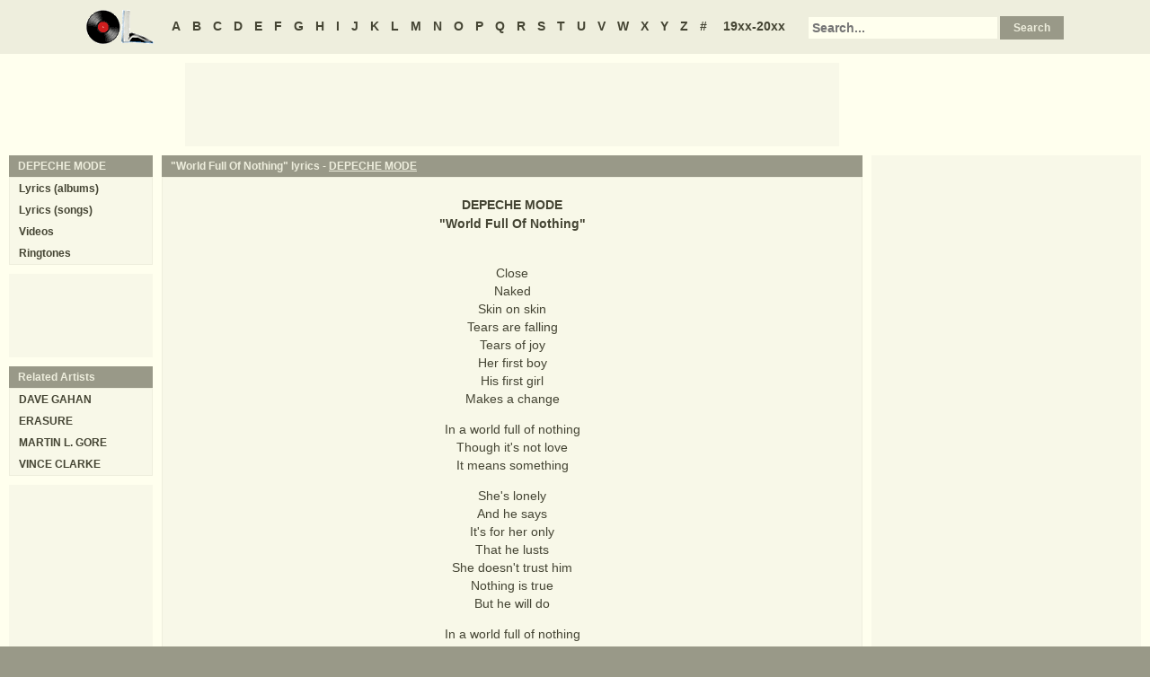

--- FILE ---
content_type: text/html
request_url: https://oldielyrics.com/lyrics/depeche_mode/world_full_of_nothing.html
body_size: 2630
content:
<!DOCTYPE html>
<html lang="en">
<head>
<meta charset="utf-8">
<meta http-equiv="X-UA-Compatible" content="IE=edge">
<meta name="viewport" content="width=device-width, initial-scale=1.0">
<meta name="description" content="Lyrics to &quot;World Full Of Nothing&quot; by DEPECHE MODE: Close / Naked / Skin on skin / Tears are falling / Tears of joy / Her first boy / His first girl / Makes a change / In a world full of nothing / Though it's not love / It means something / She's lonely / And he says / It's for her only / That he lusts / She doesn't...">
<meta name="keywords" content="World Full Of Nothing, World Full Of Nothing lyrics, DEPECHE MODE World Full Of Nothing lyrics, DEPECHE MODE lyrics">
<title>World Full Of Nothing lyrics - DEPECHE MODE</title>
<link rel="stylesheet" href="https://www.oldielyrics.com/ols.css">
<!--[if lt IE 9]>
<script src="https://cdnjs.cloudflare.com/ajax/libs/html5shiv/3.7.3/html5shiv.min.js"></script>
<script src="https://cdnjs.cloudflare.com/ajax/libs/respond.js/1.4.2/respond.min.js"></script>
<![endif]-->
<script>
ArtistName = "DEPECHE MODE";
SongName = "World Full Of Nothing";
AlbumName = "";
cf_page_artist = "DEPECHE MODE";
cf_page_song = "World Full Of Nothing";
</script>
</head>

<body>
<div id="bigcon">
<nav id="abc" class="noprint">
  <a class="home" href="https://www.oldielyrics.com"><img src="https://www.oldielyrics.com/oll.png" alt="OldieLyrics.com"></a>
  <a href="https://www.oldielyrics.com/a.html">A</a>
  <a href="https://www.oldielyrics.com/b.html">B</a>
  <a href="https://www.oldielyrics.com/c.html">C</a>
  <a href="https://www.oldielyrics.com/d.html">D</a>
  <a href="https://www.oldielyrics.com/e.html">E</a>
  <a href="https://www.oldielyrics.com/f.html">F</a>
  <a href="https://www.oldielyrics.com/g.html">G</a>
  <a href="https://www.oldielyrics.com/h.html">H</a>
  <a href="https://www.oldielyrics.com/i.html">I</a>
  <a href="https://www.oldielyrics.com/j.html">J</a>
  <a href="https://www.oldielyrics.com/k.html">K</a>
  <a href="https://www.oldielyrics.com/l.html">L</a>
  <a href="https://www.oldielyrics.com/m.html">M</a>
  <a href="https://www.oldielyrics.com/n.html">N</a>
  <a href="https://www.oldielyrics.com/o.html">O</a>
  <a href="https://www.oldielyrics.com/p.html">P</a>
  <a href="https://www.oldielyrics.com/q.html">Q</a>
  <a href="https://www.oldielyrics.com/r.html">R</a>
  <a href="https://www.oldielyrics.com/s.html">S</a>
  <a href="https://www.oldielyrics.com/t.html">T</a>
  <a href="https://www.oldielyrics.com/u.html">U</a>
  <a href="https://www.oldielyrics.com/v.html">V</a>
  <a href="https://www.oldielyrics.com/w.html">W</a>
  <a href="https://www.oldielyrics.com/x.html">X</a>
  <a href="https://www.oldielyrics.com/y.html">Y</a>
  <a href="https://www.oldielyrics.com/z.html">Z</a>
  <a href="https://www.oldielyrics.com/0.html">#</a>
  <a class="years" href="https://www.oldielyrics.com/years.html">19xx-20xx</a>
  <form id="cse-search-box" action="https://www.oldielyrics.com/searchresults.html">
    <input type="hidden" name="cx" value="partner-pub-1127189538012976:wg12vl5m2v4">
    <input type="hidden" name="cof" value="FORID:11">
    <input type="hidden" name="ie" value="ISO-8859-1">
    <input type="text" name="q" placeholder="Search...">
    <input type="submit" name="sa" value="Search">
  </form>
</nav>

<script async src="https://pagead2.googlesyndication.com/pagead/js/adsbygoogle.js"></script>
<div id="ad1" class="noprint"></div>

<div class="maincon">
<main>
<div id="song" itemscope itemtype="http://schema.org/MusicComposition">
<header><h1 class="cap noprint">"World Full Of Nothing" lyrics - <a href="../../d/depeche_mode.html">DEPECHE MODE</a></h1></header>
<div class="con">
<div id="artistname" itemprop="recordedAs" itemscope itemtype="http://schema.org/MusicRecording" itemref="album videocon">
<span itemprop="byArtist">DEPECHE MODE</span>
</div>
<div id="songname">"<span itemprop="name">World Full Of Nothing</span>"</div>
<div id="adtf1" class="noprint"></div>
<div id="lyrics" itemprop="lyrics" itemscope itemtype="http://schema.org/CreativeWork"><div itemprop="text">
<p>Close<br>
Naked<br>
Skin on skin<br>
Tears are falling<br>
Tears of joy<br>
Her first boy<br>
His first girl<br>
Makes a change</p><p>In a world full of nothing<br>
Though it's not love<br>
It means something</p><p>She's lonely<br>
And he says<br>
It's for her only<br>
That he lusts<br>
She doesn't trust him<br>
Nothing is true<br>
But he will do</p><p>In a world full of nothing<br>
Though it's not love<br>
It means something</p><p>It's easy to slip away<br>
And believe it all</p><p>Though it's not love<br>
It means something<br>
</p>
</div></div>
<form id="subcor" class="noprint" action="https://www.oldielyrics.com/submit.php" method="post">
  <input type="hidden" name="scartist" value="DEPECHE MODE">
  <input type="hidden" name="scsong" value="World Full Of Nothing">
  <input type="hidden" name="sclyrics">
  <input type="submit" name="scsubmit" value="Correct lyrics">
</form>
<div id="adtf2" class="noprint"></div>
<div id="bookmark" class="noprint"></div>
</div>
</div>
<div id="ad2" class="hidedesk noprint"></div>
<div id="album"><div class="album" itemprop="inAlbum" itemscope itemtype="http://schema.org/MusicAlbum">
  <meta itemprop="byArtist" content="DEPECHE MODE">
<header><h2 class="cap">
    <a href="../../albums/depeche_mode/1986-black_celebration.html" itemprop="url"><span itemprop="name">Black Celebration</span></a>
    <span class="flr">(<a href="../../1986.html"><span itemprop="datePublished">1986</span></a>)</span>
    <span class="clrb"></span>
  </h2></header>
 <div class="con colscon centert">
  <div class="coveral">
    <a href="../../albums/depeche_mode/1986-black_celebration.html"><img class="cover" src="https://images-na.ssl-images-amazon.com/images/P/B000002L9M.01._SCMZZZZZZZ_.jpg" alt="Black Celebration (1986)" itemprop="image"></a>
    <a rel="nofollow" href="https://www.amazon.com/exec/obidos/ASIN/B000002L9M/oldielyrics-20" target="_blank"><img class="buy_amzn noprint" src="https://www.oldielyrics.com/buy_amzn.gif" alt="Buy from Amazon"></a>
  </div>
  <ol class="tracklist">
<li itemprop="track" itemscope itemtype="http://schema.org/MusicRecording"><a href="black_celebration.html" itemprop="url"><span itemprop="name">Black Celebration</span></a></li>
<li itemprop="track" itemscope itemtype="http://schema.org/MusicRecording"><a href="fly_on_the_windscreen.html" itemprop="url"><span itemprop="name">Fly On The Windscreen</span></a></li>
<li itemprop="track" itemscope itemtype="http://schema.org/MusicRecording"><a href="a_question_of_lust.html" itemprop="url"><span itemprop="name">A Question Of Lust</span></a></li>
<li itemprop="track" itemscope itemtype="http://schema.org/MusicRecording"><a href="sometimes.html" itemprop="url"><span itemprop="name">Sometimes</span></a></li>
<li itemprop="track" itemscope itemtype="http://schema.org/MusicRecording"><a href="it_doesnt_matter_two.html" itemprop="url"><span itemprop="name">It Doesn't Matter Two</span></a></li>
<li itemprop="track" itemscope itemtype="http://schema.org/MusicRecording"><a href="a_question_of_time.html" itemprop="url"><span itemprop="name">A Question Of Time</span></a></li>
<li itemprop="track" itemscope itemtype="http://schema.org/MusicRecording"><a href="stripped.html" itemprop="url"><span itemprop="name">Stripped</span></a></li>
<li itemprop="track" itemscope itemtype="http://schema.org/MusicRecording"><a href="here_is_the_house.html" itemprop="url"><span itemprop="name">Here Is The House</span></a></li>
<li itemprop="track" itemscope itemtype="http://schema.org/MusicRecording"><a href="world_full_of_nothing.html" itemprop="url"><span itemprop="name">World Full Of Nothing</span></a></li>
<li itemprop="track" itemscope itemtype="http://schema.org/MusicRecording"><a href="dressed_in_black.html" itemprop="url"><span itemprop="name">Dressed In Black</span></a></li>
<li itemprop="track" itemscope itemtype="http://schema.org/MusicRecording"><a href="new_dress.html" itemprop="url"><span itemprop="name">New Dress</span></a></li>
<li itemprop="track" itemscope itemtype="http://schema.org/MusicRecording"><a href="but_not_tonight.html" itemprop="url"><span itemprop="name">But Not Tonight</span></a></li>
</ol>
 </div>
</div>
</div>
</main>
<aside class="right noprint">
  <div id="ad3"></div>
<div id="videocon" itemprop="video" itemscope itemtype="http://schema.org/VideoObject">
  <h2 class="cap leftt" itemprop="caption name description"><a href="../../d/depeche_mode_videos.html"><span itemprop="musicBy" itemscope itemtype="http://schema.org/MusicGroup"><span itemprop="name">DEPECHE MODE</span></span> videos</a> - World Full Of Nothing</h2>
  <meta itemprop="thumbnailUrl" content="https://www.oldielyrics.com/oll.png">
  <meta itemprop="uploadDate" content="2018-04-04">
  <iframe id="video"></iframe>
</div>
<div id="ad4"></div>
</aside>
<aside class="left noprint">
<nav id="artistnav">
<div class="cap">DEPECHE MODE</div>
<ul class="con">
  <li><a href="../../d/depeche_mode.html">Lyrics (albums)</a></li>
  <li><a href="../../d/depeche_mode_abc.html">Lyrics (songs)</a></li>
  <li><a href="../../d/depeche_mode_videos.html">Videos</a></li>
  <li><a href="https://www.azringtones.com/d/depeche_mode.html">Ringtones</a></li>
</ul>
</nav>
<div id="ad5" class="showdesk"></div>
<div id="related">
<div class="cap">Related Artists</div>
<ul class="con">
<li><a href="../../d/dave_gahan.html">DAVE GAHAN</a></li>
<li><a href="../../e/erasure.html">ERASURE</a></li>
<li><a href="../../m/martin_l_gore.html">MARTIN L. GORE</a></li>
<li><a href="../../v/vince_clarke.html">VINCE CLARKE</a></li>
</ul>
</div>
<div id="ad6" class="showdesk"></div>
</aside>
</div>

<div id="ad7" class="noprint"></div>

<div id="breadcrumbs" class="noprint" itemscope itemtype="http://schema.org/BreadcrumbList">
<span itemprop="itemListElement" itemscope itemtype="http://schema.org/ListItem">
  <a href="https://www.oldielyrics.com" itemprop="item"><span itemprop="name">Home</span></a>
  <meta itemprop="position" content="1">
</span>><span itemprop="itemListElement" itemscope itemtype="http://schema.org/ListItem">
  <a href="https://www.oldielyrics.com/d.html" itemprop="item"><span itemprop="name">D</span></a>
  <meta itemprop="position" content="2">
</span>>
<span itemprop="itemListElement" itemscope itemtype="http://schema.org/ListItem">
  <a href="https://www.oldielyrics.com/d/depeche_mode.html" itemprop="item"><span itemprop="name">DEPECHE MODE</span></a>
  <meta itemprop="position" content="3">
</span>>
<span itemprop="itemListElement" itemscope itemtype="http://schema.org/ListItem">
  <a href="https://www.oldielyrics.com/lyrics/depeche_mode/world_full_of_nothing.html" itemprop="item"><span itemprop="name">World Full Of Nothing lyrics</span></a>
  <meta itemprop="position" content="4">
</span>
</div>

<footer id="ribbon" class="noprint">
  <ul>
    <li><a href="https://www.oldielyrics.com/request">Request Lyrics</a></li>
    <li><a href="https://www.oldielyrics.com/submit.php">Submit Lyrics</a></li>
    <li><a href="https://www.oldielyrics.com/christmas.html">Christmas Lyrics</a></li>
    <li><a href="https://www.azringtones.com">Ringtones</a></li>
    <li><a href="https://www.oldielyrics.com/contact.html">Contact Us</a></li>
    <li><a href="https://www.oldielyrics.com/links.html">Links</a></li>
  </ul>
</footer>
</div>

<script src="https://www.oldielyrics.com/bot1.js"></script>
<div id="ad4x"><script src="https://www.oldielyrics.com/ad4x.js"></script></div>
<div id="ad7x"><script src="https://www.oldielyrics.com/ad7x.js"></script></div>
<script src="https://www.oldielyrics.com/bot2.js"></script>

</body>
</html>


--- FILE ---
content_type: text/html; charset=utf-8
request_url: https://www.google.com/recaptcha/api2/aframe
body_size: 268
content:
<!DOCTYPE HTML><html><head><meta http-equiv="content-type" content="text/html; charset=UTF-8"></head><body><script nonce="pRGoLUKQktFTWQx6-JoqAA">/** Anti-fraud and anti-abuse applications only. See google.com/recaptcha */ try{var clients={'sodar':'https://pagead2.googlesyndication.com/pagead/sodar?'};window.addEventListener("message",function(a){try{if(a.source===window.parent){var b=JSON.parse(a.data);var c=clients[b['id']];if(c){var d=document.createElement('img');d.src=c+b['params']+'&rc='+(localStorage.getItem("rc::a")?sessionStorage.getItem("rc::b"):"");window.document.body.appendChild(d);sessionStorage.setItem("rc::e",parseInt(sessionStorage.getItem("rc::e")||0)+1);localStorage.setItem("rc::h",'1768421904071');}}}catch(b){}});window.parent.postMessage("_grecaptcha_ready", "*");}catch(b){}</script></body></html>